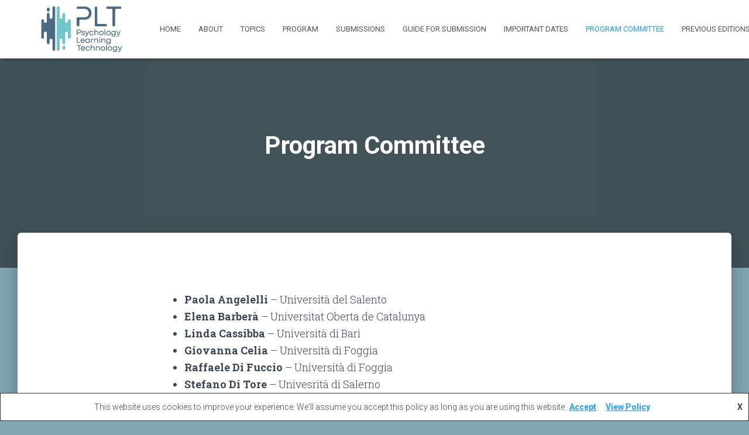

--- FILE ---
content_type: text/css
request_url: https://plt-conference.com/wp-content/plugins/themeisle-companion/obfx_modules/companion-legacy/assets/css/hestia/clients-bar.css?ver=5.5.17
body_size: 76
content:
.hestia-clients-bar {
    padding: 70px 0;
}
.hestia-clients-bar .clients-bar-wrapper {
    list-style-type: none;
    margin: 0;
    padding: 0;
}
.hestia-clients-bar .clients-bar-wrapper li {
    display: inline-block;
    margin: 25px;
    vertical-align: middle;
}
.hestia-clients-bar .clients-bar-wrapper li a {
    display: block;
    padding: 5px;
}
.hestia-clients-bar .clients-bar-wrapper li img {
    max-width: 100%;
    height: auto;
}

.hestia-clients-bar .row > div {
    padding: 30px;
}

--- FILE ---
content_type: text/css
request_url: https://plt-conference.com/wp-content/themes/hestia/assets/css/page-builder-style.css?ver=3.0.16
body_size: 439
content:
/*--------------------------------------------------------------
## Elementor Styles Basic
--------------------------------------------------------------*/
.elementor-widget .elementor-slick-slider .slick-slider .slick-next, .elementor-widget .elementor-slick-slider .slick-slider .slick-prev {
  box-shadow: none;
}

.elementor-widget .elementor-slick-slider .slick-slider .slick-next:before, .elementor-widget .elementor-slick-slider .slick-slider .slick-prev:before {
  color: rgba(0, 0, 0, 0.5);
}

.elementor-widget .elementor-slick-slider .slick-dots button {
  box-shadow: none;
}

.elementor-widget .elementor-slick-slider .slick-dots button:before {
  color: rgba(0, 0, 0, 0.5);
}

.elementor-widget .elementor-button {
  box-shadow: none;
  background-color: #e91e63;
}

.elementor-widget .elementor-icon {
  color: #e91e63;
}

.elementor-widget .elementor-icon:hover {
  color: rgba(233, 30, 99, 0.65);
}

.elementor-widget.elementor-view-stacked .elementor-icon {
  color: #fff;
  background-color: #e91e63;
}

.elementor-widget.elementor-view-stacked .elementor-icon:hover {
  background-color: rgba(233, 30, 99, 0.65);
  color: #fff;
}

.elementor-widget.elementor-view-framed .elementor-icon {
  color: #e91e63;
  border-color: #e91e63;
}

.elementor-widget.elementor-view-framed .elementor-icon:hover {
  border-color: rgba(233, 30, 99, 0.65);
  color: rgba(233, 30, 99, 0.65);
}

.elementor-widget .elementor-divider-separator {
  border-color: #3C4858;
}

.elementor-widget .elementor-icon-box-title, .elementor-widget .elementor-image-box-title {
  font-weight: 700;
  font-size: 1.2em;
  font-family: "Roboto Slab", "Times New Roman", serif;
  color: #3C4858;
}

.elementor-widget .elementor-icon-box-description, .elementor-widget .elementor-image-box-description {
  color: #a5a5a5;
  font-size: 16px;
}

.elementor-widget .elementor-counter .elementor-counter-number-wrapper {
  font-family: "Roboto", "Helvetica", "Arial", sans-serif;
  font-weight: 700;
}

.elementor-widget .elementor-counter .elementor-counter-title,
.elementor-widget .elementor-testimonial-wrapper .elementor-testimonial-name {
  font-family: "Roboto Slab", "Times New Roman", serif;
  font-weight: 700;
  color: #3C4858;
}

.elementor-widget .elementor-testimonial-wrapper .elementor-testimonial-content {
  font-size: 17px;
}

.elementor-widget .elementor-tab-title,
.elementor-widget .elementor-accordion-title,
.elementor-widget .elementor-toggle-title {
  font-family: "Roboto Slab", "Times New Roman", serif;
}

.elementor-widget .elementor-tab-title.active,
.elementor-widget .elementor-accordion-title.active,
.elementor-widget .elementor-toggle-title.active {
  color: #e91e63;
}

.elementor-widget-progress .elementor-progress-bar {
  background-color: #e91e63;
}

.elementor-widget-progress .elementor-title {
  font-family: "Roboto Slab", "Times New Roman", serif;
  font-weight: 700;
  line-height: 2.5em;
}


--- FILE ---
content_type: text/css
request_url: https://plt-conference.com/wp-content/uploads/elementor/css/post-834.css?ver=1680276926
body_size: -17
content:
.elementor-834 .elementor-element.elementor-element-d1ef87a{font-family:"Roboto Slab", Sans-serif;}